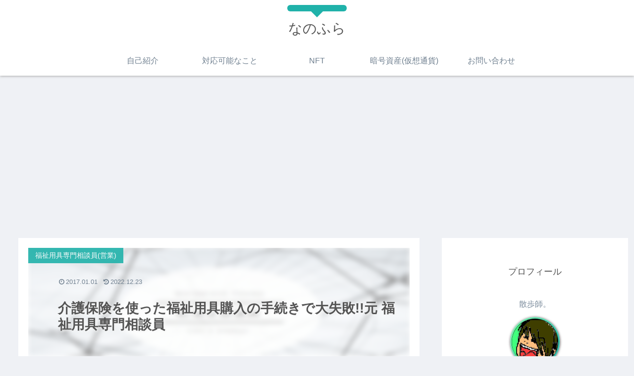

--- FILE ---
content_type: text/html; charset=utf-8
request_url: https://www.google.com/recaptcha/api2/aframe
body_size: 268
content:
<!DOCTYPE HTML><html><head><meta http-equiv="content-type" content="text/html; charset=UTF-8"></head><body><script nonce="b5-WRIIuLg6kYGQIe0h0CA">/** Anti-fraud and anti-abuse applications only. See google.com/recaptcha */ try{var clients={'sodar':'https://pagead2.googlesyndication.com/pagead/sodar?'};window.addEventListener("message",function(a){try{if(a.source===window.parent){var b=JSON.parse(a.data);var c=clients[b['id']];if(c){var d=document.createElement('img');d.src=c+b['params']+'&rc='+(localStorage.getItem("rc::a")?sessionStorage.getItem("rc::b"):"");window.document.body.appendChild(d);sessionStorage.setItem("rc::e",parseInt(sessionStorage.getItem("rc::e")||0)+1);localStorage.setItem("rc::h",'1769097249264');}}}catch(b){}});window.parent.postMessage("_grecaptcha_ready", "*");}catch(b){}</script></body></html>